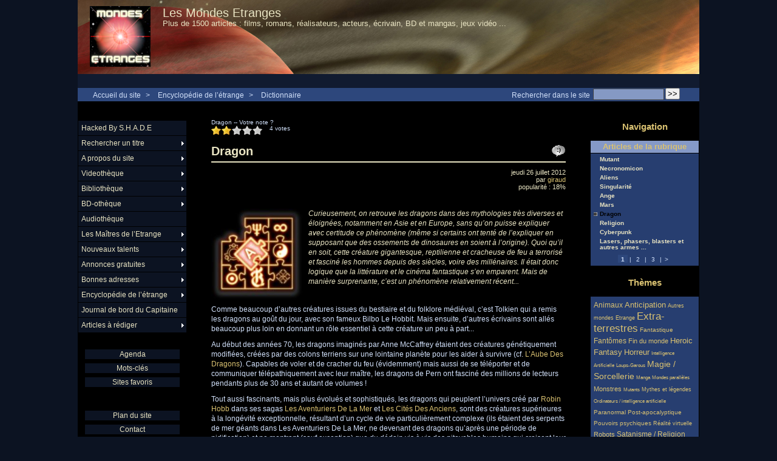

--- FILE ---
content_type: text/html; charset=iso-8859-1
request_url: http://mondesetranges.fr/spip.php?article1833
body_size: 10746
content:
<!DOCTYPE html PUBLIC "-//W3C//DTD XHTML 1.0 Strict//EN" "http://www.w3.org/TR/xhtml1/DTD/xhtml1-strict.dtd">


<html xmlns="http://www.w3.org/1999/xhtml" xml:lang="fr" lang="fr" dir="ltr">
	<head>
	
	<meta http-equiv="content-type" content="text/html; charset=iso-8859-1" />
	<meta name="revisit-after" content="15 days" />
	<meta name="robots" content="index,follow" />
	<meta name="generator" content="SPIP 2.1.1 [15871] - Sarka-SPIP 3.0.3 [36479]" />
	<meta name="author" content="Collectif Sarka-SPIP" />
	<meta name="copyright" content="Copyright Les Mondes Etranges" />
	<meta name="distribution" content="global" />
	<meta name="description" content="&lt;p&gt;De toutes les créatures issues du bestiaire fantastique, c'est sans aucun doute la plus fascinante... mais aussi la plus rare !&lt;/p&gt;" />
	<meta name="keywords" content="SF, science-fiction, fantastique, fantasy, robot, fantôme, monstre, horreur, alien, extra-terrestre, OVNI, zombie, mort-vivant, paranormal, magie, sorcellerie, satanisme, religion, mutant, vampire, super-héros, pouvoir, espace, temps, loup-garou, anticipation, cyber-punk, immortalité, virtuel, étrange, anormal, IA, ET, cinéma, littérature, BD, manga, écrivain, réalisateur, acteur, bande-annonce " />

	
	
	
	
	<link rel="stylesheet" type="text/css" media="all" href="plugins/sarkaspip_3/css/raz.css" />
	
	<link rel="stylesheet" type="text/css" media="all" href="plugins/sarkaspip_3/css/layouts/layout7.css" />
	
	<link rel="stylesheet" type="text/css" media="all" href="prive/spip_style.css" />
	<link rel="stylesheet" type="text/css" media="all" href="squelettes-dist/spip_formulaires.css" />
	
	<link rel="stylesheet" type="text/css" media="all" href="http://mondesetranges.fr/spip.php?page=style.css" />
	
	<link rel="stylesheet" href="plugins/sarkaspip_3/css/impression.css" type="text/css" media="print" />

	
	<link rel="shortcut icon" href="plugins/sarkaspip_3/images/favicon.ico" />
	
	<link rel="alternate" type="application/rss+xml" title="Syndiquer tout le site" href="http://mondesetranges.fr/spip.php?page=backend" />
	

	<title>Dragon - Les Mondes Etranges</title>
	
	
	<link rel="stylesheet" href="http://mondesetranges.fr/spip.php?page=cfg.css" type="text/css" media="all" />
<!-- Debut CS -->
<link rel="stylesheet" href="local/couteau-suisse/header.css" type="text/css" media="all" />
<!-- Fin CS -->


<link rel="stylesheet" href="plugins/Lecteur_multimedia/player.css" type="text/css" media="all" /><link rel="stylesheet" href="plugins/notation/css/notation.v2.css" type="text/css" media="all" />
<link rel="stylesheet" href="plugins/nuage/nuage.css" type="text/css" media="all" />

<script src="prive/javascript/jquery.js" type="text/javascript"></script>

<script src="prive/javascript/jquery.form.js" type="text/javascript"></script>

<script src="prive/javascript/ajaxCallback.js" type="text/javascript"></script>

<script src="plugins/videos_0_9_8/lib/html5media-1.1.5/api/html5media.min.js" type="text/javascript"></script>
<!-- insert_head --><script type="text/javascript">/*<![CDATA[*/
var _gaq = _gaq || [];
_gaq.push(["_setAccount", "UA-2632208-1"]);
_gaq.push(["_trackPageview"]);
(function() {
	var ga = document.createElement("script"); ga.type = "text/javascript"; ga.async = true;
	ga.src = ("https:" == document.location.protocol ? "https://ssl" : "http://www") + ".google-analytics.com/ga.js";
	var s = document.getElementsByTagName("script")[0]; s.parentNode.insertBefore(ga, s);
})();
/*]]>*/</script>

<!-- Debut CS -->
<script src="local/couteau-suisse/header.js" type="text/javascript"></script>
<!-- Fin CS -->


<!-- Player JS -->
<script type="text/javascript" src="plugins/Lecteur_multimedia/soundmanager/soundmanager2.js"></script><script type="text/javascript"><!--
var musicplayerurl="";
var key_espace_stop = true;
var image_play="plugins/Lecteur_multimedia/images/playl.gif";
var image_pause="plugins/Lecteur_multimedia/images/pausel.gif";
soundManager.url = "plugins/Lecteur_multimedia/soundmanager/soundmanager2.swf";
soundManager.nullURL = "plugins/Lecteur_multimedia/soundmanager/null.mp3";
var videoNullUrl = "null.flv";
var DIR_PLUGIN_PLAYER = "plugins/Lecteur_multimedia/";//--></script>
<script type="text/javascript" src="plugins/Lecteur_multimedia/javascript/jscroller.js"></script>
<script type="text/javascript" src="plugins/Lecteur_multimedia/player_enclosure.js"></script>
<link rel="stylesheet" type="text/css" href="plugins/socialtags/socialtags.css" media="all" />
<script type='text/javascript' src='prive/javascript/jquery.cookie.js'></script>
<script src='http://mondesetranges.fr/spip.php?page=socialtags.js' type='text/javascript'></script>


<!-- SPIP-Listes v.: 2.0148 -->
<!-- SPIP-Listes / -->
<script src="http://mondesetranges.fr/plugins/sarkaspip_3/scripts/menu_deroulant_vertical.js" type="text/javascript"></script><script src="http://mondesetranges.fr/plugins/sarkaspip_3/scripts/jcarousellite_1.0.1.js" type="text/javascript"></script><script src="http://mondesetranges.fr/plugins/sarkaspip_3/scripts/jquery.mousewheel.js" type="text/javascript"></script><script src="http://mondesetranges.fr/plugins/sarkaspip_3/scripts/jquery.innerfade.js" type="text/javascript"></script>
<!-- Variables de configuration pour le plugin VidÃ©o(s) -->
<script type='text/javascript'>var CONFIG_WMODE = 'transparent';</script>
<link rel="stylesheet" href="plugins/videos_0_9_8/theme/css/videos.css" type="text/css" media="all" /><!-- // VidÃ©o(s) -->

	
	</head>
<body dir="ltr">
<div id="container">
	<div id="header">
		
		<div class="bandeau_haut">	
	
	<div class="nav_bandeau">  
    	<!-- Navigation dans les langues -->
		
        <!-- Navigation dans les raccourcis -->
		
        <!-- Navigation dans les raccourcis -->
		
	</div>
	
	 
		
	
	<a class="site_logo" href="http://mondesetranges.fr" title="Accueil du site"><img class='spip_logos' alt="" src="local/cache-vignettes/L100xH100/siteon0-38e4a.jpg" width='100' height='100' style='height:100px;width:100px;' /></a>
	<div class="site_nom">
		 
		   <h1><a href="http://mondesetranges.fr" title="Accueil du site">Les Mondes Etranges</a></h1>
		
	   <h2>Plus de 1500 articles :  films, romans, réalisateurs, acteurs, écrivain, BD et mangas, jeux vidéo ...</h2>
	</div>
	<br class="nettoyeur" />
	
</div>


 
	<div class="bandeau_bas">








</div>


 
	<div class="bandeau_chemin">
	 
		<div class="recherche_chemin">
			
			<div class="formulaire_spip formulaire_recherche" id="formulaire_recherche">
<form action="http://mondesetranges.fr/spip.php?page=recherche" method="get"><div>
	<input name="page" value="recherche" type="hidden" />
	<input type="hidden" name="lang" value="fr" />
	<label for="recherche">Rechercher&nbsp;:</label>
	<input type="text" class="text" size="10" name="recherche" id="recherche" accesskey="4" />
	<input type="submit" class="submit" value="&gt;&gt;" title="Rechercher" />
</div></form>
</div>
			<span>Rechercher dans le site</span>
		</div>
	
		

	<div class="chemin">
	<a href="http://mondesetranges.fr">Accueil du site</a>

	
		&gt;
		 
			 
				<a href="spip.php?rubrique112" title="Se rendre sur la page de cette rubrique">Encyclopédie de l&#8217;étrange</a>			
			
		
	
		&gt;
		 
			 
				<a href="spip.php?rubrique66" title="Se rendre sur la page de cette rubrique">Dictionnaire</a>			
			
		

	</div>

</div>	</div>
	<div id="wrapper">
		<div id="content">
			
			<div id="article" class="article">
				
Dragon -- Votre note ? <!--formulaire_notation-->


<div class="formulaire_notation ajax">
 
	<form action="spip.php?article1833" method="post" id="notation-articles1833" enctype="multipart/form-data" style="display:inline; padding:0; spacing:0; border:0">
		<div><input name="id_article" value="1833" type="hidden" />
<input name="page" value="article" type="hidden" /><input name='formulaire_action' type='hidden'
		value='notation' /><input name='formulaire_action_args' type='hidden'
		value='iAz/WEVDu9qIo/oYqTeDUr+061XwrsMbaj0/9T5GDFjDXedU8qzQ1adzte8WsqHXkmCwxYLfzVnFlES97DlCkiZhLPJOneFWa97xX+UNT2uUS1GQ0EwtZsZm' /></div><div style="display:inline">
			<div class='notation_note notation_note_on_load'><input name='notation-articles1833' type='radio' class='auto-submit-star' value='1' />
<input name='notation-articles1833' type='radio' class='auto-submit-star' value='2' checked='checked' />
<input name='notation-articles1833' type='radio' class='auto-submit-star' value='3' />
<input name='notation-articles1833' type='radio' class='auto-submit-star' value='4' />
<input name='notation-articles1833' type='radio' class='auto-submit-star' value='5' />
</div>
			
			<input type="hidden" name="notation_id_donnees" id="id_donnees-articles1833" value="1833" />
			<input type="hidden" name="content" id="content-articles1833" value="" />
			<input type="submit" class="access" value="Voter"/>
			<span class="note">4 votes</span>
		</div>
	</form>




</div>
 <br/><br/>
				<a class="fonction" id="voir_commentaires" href="#commentaires" title="Aucun commentaire&nbsp;(ferm&eacute;)"></a>			
		
	
	
	
	
	
	
	

	 
		<div class="titre"><h1>Dragon</h1></div>
	
	
	<div class="description">
	 
		
	

	

	 
		<div class="cartouche">
		
		
		
		 
			jeudi&nbsp;26 juillet 2012
		

		
		
			<br />par 
		<a href="spip.php?auteur90">giraud</a>
		

		
		 
			<br />popularit&eacute;&nbsp;:&nbsp;18%
		

		
		
		 
			
		
		
		 
			
		
		
	</div>
		<br class="nettoyeur" />
		<div class="logo gauche"><img class='spip_logos' alt="" src="local/cache-vignettes/L150xH150/arton1833-c7ae3.jpg" width='150' height='150' style='height:150px;width:150px;' /></div>
	
		<div class="chapo"><p>Curieusement, on retrouve les dragons dans des mythologies très diverses et éloignées, notamment en Asie et en Europe, sans qu&#8217;on puisse expliquer avec certitude ce phénomène (même si certains ont tenté de l&#8217;expliquer en supposant que des ossements de dinosaures en soient à l&#8217;origine). Quoi qu&#8217;il en soit, cette créature gigantesque, reptilienne et cracheuse de feu a terrorisé et fasciné les hommes depuis des siècles, voire des millénaires. Il était donc logique que la littérature et le cinéma fantastique s&#8217;en emparent. Mais de manière surprenante, c&#8217;est un phénomène relativement récent...</p></div>
		<div class="texte"><p>Comme beaucoup d&#8217;autres créatures issues du bestiaire et du folklore médiéval, c&#8217;est Tolkien qui a remis les dragons au goût du jour, avec son fameux Bilbo Le Hobbit. Mais ensuite, d&#8217;autres écrivains sont allés beaucoup plus loin en donnant un rôle essentiel à cette créature un peu à part...</p>

<p>Au début des années 70, les dragons imaginés par Anne McCaffrey étaient des créatures génétiquement modifiées, créées par des colons terriens sur une lointaine planète pour les aider à survivre (cf. <a href='spip.php?article1333' class='spip_in'>L&#8217;Aube Des Dragons</a>). Capables de voler et de cracher du feu (évidemment) mais aussi de se téléporter et de communiquer télépathiquement avec leur maître, les dragons de Pern ont fasciné des millions de lecteurs pendants plus de 30 ans et autant de volumes&nbsp;!</p>

<p>Tout aussi fascinants, mais plus évolués et sophistiqués, les dragons qui peuplent l&#8217;univers créé par <a href='spip.php?article1429' class='spip_in'>Robin Hobb</a> dans ses sagas <a href='spip.php?article806' class='spip_in'>Les Aventuriers De La Mer</a> et <a href='spip.php?article1618' class='spip_in'>Les Cités Des Anciens</a>, sont des créatures supérieures à la longévité exceptionnelle, résultant d&#8217;un cycle de vie particulièrement complexe (ils étaient des serpents de mer géants dans Les Aventuriers De La Mer, ne devenant des dragons qu&#8217;après une période de nidification) et ne montrant (sauf exception) que du dédain vis à vis des pitoyables humains qui croisent leur chemin...</p>

<p>Dans un genre différent, plus militaire, les dragons de la saga Téméraire de Naomi Novik constituent un corps d&#8217;armée redoutable dans... les guerres napoléoniennes&nbsp;!</p>

<p>Et on retrouve d&#8217;autres dragons, mais dans des rôles moins importants, dans bon nombre de sagas de fantasy, comme celle du Trône De Fer (mais il  n&#8217;y a que trois dragons), ou encore les séries pour les jeunes tels que Harry Potter (il y a de tout dans Harry Potter, donc des dragons...), Tara Duncan (même remarque) ou encore la saga d&#8217;Eragon.</p>

<p>Les jeux vidéos ne sont pas en reste, avec des jeux comme Warcraft, Dragon Quest, Monster Hunter... sans oublier le mignon Spyro destiné aux plus jeunes joueurs. Et on les retrouve aussi chez les <a href='spip.php?article256' class='spip_in'>Pokemon</a>, avec différents représentants (dont le très populaire Dracofeu)&nbsp;!</p>

<p>Même les super-héros de chez Marvel ont du se frotter à un dragon, avec le redoutable (et fascinant) Fing Fang Foom, un dragon extra-terrestre qu&#8217;Iron Man croisera à diverses reprises.</p>

<p>Au cinéma, les dragons sont longtemps restés anecdotiques (avec seulement quelques films comme Le Dragon Du Lac De Feu, L&#8217;Histoire Sans fin avec son dragon à tête de chien ou encore le dessin animé Peter et Eliott Le Dragon) et n&#8217;ont effectué leur percée que récemment, grâce probablement aux progrès effectués en matière d&#8217;effets spéciaux.</p>

<p>Le premier film présentant un dragon véritablement marquant fut l&#8217;excellent <a href='spip.php?article79' class='spip_in'>Coeur De Dragon</a>. Bénéficiant de "voix" exceptionnelles (<a href='spip.php?article483' class='spip_in'>Sean Connery</a> en V.O. et Philippe Noiret en VF) et d&#8217;effets spéciaux dignes de <a href='spip.php?article304' class='spip_in'>Jurassic Park</a>, le film fut un véritable succès, ouvrant la voix
aux suivants.</p>

<p>Les dragons du <a href='spip.php?article77' class='spip_in'>Règne Du Feu</a>, sauvages, cruels et tentant d&#8217;exterminer l&#8217;humanité dans le seul but de se nourrir, sont beaucoup moins sympathiques, quoi que spectaculaires...</p>

<p>Les dragons sont également les héros du très réussi film d&#8217;animation <a href='spip.php?article1135' class='spip_in'>Dragons</a>, comme son nom l&#8217;indique, ainsi que de <a href='spip.php?article1582' class='spip_in'>Age Of Dragon</a>, un étonnant remake fantastique du fameux Moby Dick (avec un Dragon et non pas une baleine, vous l&#8217;aurez compris).</p>

<p>On passera en revanche rapidement sur ceux des adaptations ratées du fameux jeu Donjons Et Dragons, de même que sur celle, très quelconque, d&#8217;Eragon (qui n&#8217;a d&#8217;ailleurs pas été suivie de sa suite).</p>

<p>Le cinéma est donc très en retard sur la littérature et on attend toujours, avec impatience, LE film qui fera référence en matière de dragons et qui rendra enfin hommage à la beauté fascinante de cette créature, qui est sans doute la plus belle du bestiaire fantastique&nbsp;!</p></div>
		
		
		
		
		
		
		 
			
		
		
		 
			 
				 <br class="nettoyeur" /><div class="plugin">
				<div id="socialtags"></div>
				
			
		

		 </div>
		<br class="nettoyeur" />
	</div>			
				
					
				
				
				
				
				
				
							</div>

			
			 
				
				 
					<div class='ajaxbloc env-8Jf/+EZDv2JTD+KaxQzaVDEU3irnZ7ass7YIpXlSvceMcHi0dbUtvn3qvHU5UHvQXKOfSTT4OZTL4e2XCbKvUZXa06fNrpIKy1HQpZ0A8EICiGhv5YKrxPJYIvT3xLmrjWEd3O/yawhkJyXC3apsDariEd4dSRTrFG7L2pfnDVFjKGZtz8yeKpplGits140FrPesqfEfjeF4O3O0ZyDbSvzRf2kGDwUkXF83b+gyGv56QC6VMTGA20OIPliBASmgPFlNmrQK'>

<div id="commentaires_article" class="commentaires">
 
	<a id="commentaires" name="commentaires" href="#commentaires"></a>
	
	<h2>
		Commentaires
	 
		&nbsp;(ferm&eacute;)
	
	</h2>



</div>
</div><!-- ajaxbloc -->    			 
    			
    				
			
 			

		</div>
	</div>
	
	<div id="navigation">
		
		<div id="menu_rubriques" class="noisette menu_rub1">
	<ul class="menulist">

		<li>
			 
			
			
		
			
		
		</li>

		<li>
			 <a href="spip.php?rubrique38">Hacked By S.H.A.D.E</a>
			
			
		
			
		
		</li>

		<li class="smenu">
			 <a href="spip.php?rubrique50">Rechercher un titre</a>
			
			
				<ul>
			
				<li class="smenu">
					 <a href="spip.php?rubrique90">Par ordre alphabétique</a>
					
				 
					
				<ul>
			
				<li>
					 <a href="spip.php?rubrique68">Cinéma</a>
					
				
					
				
					
				</li>
				
			
				<li>
					 <a href="spip.php?rubrique69">Littérature</a>
					
				
					
				
					
				</li>
				
			
				</ul>
			
				</li>
				
			
				<li class="smenu">
					 <a href="spip.php?rubrique91">Par ordre chronologique</a>
					
				 
					
				<ul>
			
				<li>
					 <a href="spip.php?rubrique92">Films et séries</a>
					
				
					
				
					
				</li>
				
			
				</ul>
			
				</li>
				
			
				</ul>
			
		 
		</li>

		<li class="smenu">
			 <a href="spip.php?rubrique79">A propos du site</a>
			
			
				<ul>
			
				<li>
					 <a href="spip.php?rubrique84">Comment utiliser le site ?</a>
					
				
					
				
					
				</li>
				
			
				<li>
					 <a href="spip.php?rubrique82">Devenir rédacteur</a>
					
				
					
				
					
				</li>
				
			
				<li>
					 <a href="spip.php?rubrique83">Qui sommes nous ?</a>
					
				
					
				
					
				</li>
				
			
				</ul>
			
		 
		</li>

		<li class="smenu">
			 <a href="spip.php?rubrique8">Videothèque</a>
			
			
				<ul>
			
				<li>
					 <a href="spip.php?rubrique10">Films - A découvrir</a>
					
				
					
				
					
				</li>
				
			
				<li>
					 <a href="spip.php?rubrique39">Films - Comédie</a>
					
				
					
				
					
				</li>
				
			
				<li>
					 <a href="spip.php?rubrique67">Films - Divertissant</a>
					
				
					
				
					
				</li>
				
			
				<li>
					 <a href="spip.php?rubrique9">Films - Le Best Of</a>
					
				
					
				
					
				</li>
				
			
				<li>
					 <a href="spip.php?rubrique71">Films - Mangas</a>
					
				
					
				
					
				</li>
				
			
				<li>
					 <a href="spip.php?rubrique59">Films - Nanars sympas</a>
					
				
					
				
					
				</li>
				
			
				<li>
					 <a href="spip.php?rubrique56">Films - Oldies but goldies</a>
					
				
					
				
					
				</li>
				
			
				<li>
					 <a href="spip.php?rubrique16">Films - Originaux</a>
					
				
					
				
					
				</li>
				
			
				<li>
					 <a href="spip.php?rubrique61">Films - Pas mal, mais ...</a>
					
				
					
				
					
				</li>
				
			
				<li>
					 <a href="spip.php?rubrique30">Films - Poubelle</a>
					
				
					
				
					
				</li>
				
			
				<li>
					 <a href="spip.php?rubrique70">Films - Pour adultes</a>
					
				
					
				
					
				</li>
				
			
				<li>
					 <a href="spip.php?rubrique36">Films - Pour les jeunes</a>
					
				
					
				
					
				</li>
				
			
				<li>
					 <a href="spip.php?rubrique57">Films - Sagas</a>
					
				
					
				
					
				</li>
				
			
				<li>
					 <a href="spip.php?rubrique17">Les séries TV</a>
					
				
					
				
					
				</li>
				
			
				</ul>
			
		 
		</li>

		<li class="smenu">
			 <a href="spip.php?rubrique7">Bibliothèque</a>
			
			
				<ul>
			
				<li>
					 <a href="spip.php?rubrique53">Livres - Autres</a>
					
				
					
				
					
				</li>
				
			
				<li class="smenu">
					 <a href="spip.php?rubrique14">Livres - Fantastique</a>
					
				 
					
				<ul>
			
				<li>
					 <a href="spip.php?rubrique33">Livres - Fantastique - A découvrir</a>
					
				
					
				
					
				</li>
				
			
				<li>
					 <a href="spip.php?rubrique32">Livres - Fantastique - Les classiques</a>
					
				
					
				
					
				</li>
				
			
				<li>
					 <a href="spip.php?rubrique85">Livres - Fantastique - Pas mal, mais ...</a>
					
				
					
				
					
				</li>
				
			
				</ul>
			
				</li>
				
			
				<li>
					 <a href="spip.php?rubrique13">Livres - Heroic Fantasy</a>
					
				
					
				
					
				</li>
				
			
				<li>
					 <a href="spip.php?rubrique89">Livres - Horreur</a>
					
				
					
				
					
				</li>
				
			
				<li>
					 <a href="spip.php?rubrique63">Livres - Pour les jeunes</a>
					
				
					
				
					
				</li>
				
			
				<li>
					 <a href="spip.php?rubrique58">Livres - Recueil de nouvelles</a>
					
				
					
				
					
				</li>
				
			
				<li class="smenu">
					 <a href="spip.php?rubrique11">Livres - SF</a>
					
				 
					
				<ul>
			
				<li>
					 <a href="spip.php?rubrique31">Livres - SF - A découvrir</a>
					
				
					
				
					
				</li>
				
			
				<li>
					 <a href="spip.php?rubrique35">Livres - SF - Dans la cheminée</a>
					
				
					
				
					
				</li>
				
			
				<li>
					 <a href="spip.php?rubrique29">Livres - SF - Les classiques</a>
					
				
					
				
					
				</li>
				
			
				<li>
					 <a href="spip.php?rubrique64">Livres - SF - Pas mal, mais ...</a>
					
				
					
				
					
				</li>
				
			
				<li>
					 <a href="spip.php?rubrique81">Livres - SF - Sagas</a>
					
				
					
				
					
				</li>
				
			
				<li>
					 <a href="spip.php?rubrique60">Livres - SF - Star Wars</a>
					
				
					
				
					
				</li>
				
			
				</ul>
			
				</li>
				
			
				</ul>
			
		 
		</li>

		<li class="smenu">
			 <a href="spip.php?rubrique55">BD-othèque</a>
			
			
				<ul>
			
				<li>
					 <a href="spip.php?rubrique73">BD traditionnelle</a>
					
				
					
				
					
				</li>
				
			
				<li>
					 <a href="spip.php?rubrique72">Comics</a>
					
				
					
				
					
				</li>
				
			
				<li>
					 <a href="spip.php?rubrique74">Mangas</a>
					
				
					
				
					
				</li>
				
			
				</ul>
			
		 
		</li>

		<li>
			 <a href="spip.php?rubrique78">Audiothèque</a>
			
			
		
			
		
		</li>

		<li class="smenu">
			 <a href="spip.php?rubrique75">Les Maîtres de l&#8217;Etrange</a>
			
			
				<ul>
			
				<li>
					 <a href="spip.php?rubrique47">Acteurs</a>
					
				
					
				
					
				</li>
				
			
				<li>
					 <a href="spip.php?rubrique77">Compositeurs</a>
					
				
					
				
					
				</li>
				
			
				<li>
					 <a href="spip.php?rubrique76">Ecrivains</a>
					
				
					
				
					
				</li>
				
			
				<li>
					 <a href="spip.php?rubrique37">Réalisateurs</a>
					
				
					
				
					
				</li>
				
			
				</ul>
			
		 
		</li>

		<li class="smenu">
			 <a href="spip.php?rubrique51">Nouveaux talents</a>
			
			
				<ul>
			
				<li>
					 <a href="spip.php?rubrique52">Nouveaux Talents - Ecrivains</a>
					
				
					
				
					
				</li>
				
			
				<li>
					 <a href="spip.php?rubrique62">Nouveaux talents - Graphistes</a>
					
				
					
				
					
				</li>
				
			
				</ul>
			
		 
		</li>

		<li class="smenu">
			 <a href="spip.php?rubrique103">Annonces gratuites</a>
			
			
				<ul>
			
				<li>
					 <a href="spip.php?rubrique104">Achat</a>
					
				
					
				
					
				</li>
				
			
				<li>
					 <a href="spip.php?rubrique106">Pour le plaisir</a>
					
				
					
				
					
				</li>
				
			
				<li>
					 <a href="spip.php?rubrique105">Vente</a>
					
				
					
				
					
				</li>
				
			
				</ul>
			
		 
		</li>

		<li class="smenu">
			 <a href="spip.php?rubrique111">Bonnes adresses</a>
			
			
				<ul>
			
				<li>
					 <a href="spip.php?rubrique118">Bonnes adresses - Autres</a>
					
				
					
				
					
				</li>
				
			
				<li>
					 <a href="spip.php?rubrique41">Boutiques recommandées</a>
					
				
					
				
					
				</li>
				
			
				<li>
					 <a href="spip.php?rubrique40">Sites recommandés</a>
					
				
					
				
					
				</li>
				
			
				</ul>
			
		 
		</li>

		<li class="smenu">
			 <a href="spip.php?rubrique112">Encyclopédie de l&#8217;étrange</a>
			
			
				<ul>
			
				<li>
					 <a href="spip.php?rubrique80">Citations</a>
					
				
					
				
					
				</li>
				
			
				<li>
					 <a href="spip.php?rubrique66">Dictionnaire</a>
					
				
					
				
					
				</li>
				
			
				</ul>
			
		 
		</li>

		<li>
			 <a href="spip.php?rubrique6">Journal de bord du Capitaine</a>
			
			
		
			
		
		</li>

		<li class="smenu">
			 <a href="spip.php?rubrique86">Articles à rédiger</a>
			
			
				<ul>
			
				<li>
					 <a href="spip.php?rubrique87">Cinéma</a>
					
				
					
				
					
				</li>
				
			
				<li class="smenu">
					 <a href="spip.php?rubrique88">Littérature</a>
					
				 
					
				<ul>
			
				<li>
					 <a href="spip.php?rubrique115">Fantastique</a>
					
				
					
				
					
				</li>
				
			
				<li>
					 <a href="spip.php?rubrique117">Fantasy</a>
					
				
					
				
					
				</li>
				
			
				<li>
					 <a href="spip.php?rubrique114">Horreur</a>
					
				
					
				
					
				</li>
				
			
				<li>
					 <a href="spip.php?rubrique116">Recueil de nouvelles</a>
					
				
					
				
					
				</li>
				
			
				<li>
					 <a href="spip.php?rubrique113">SF</a>
					
				
					
				
					
				</li>
				
			
				</ul>
			
				</li>
				
			
				</ul>
			
		 
		</li>

	</ul> <!-- menulist -->
</div> <!-- menu_rub1 -->


 
	<div id="menu_raccourcis" class="noisette nav2"><ul>
	


 
	 
		<li class="raccourci_nav1"><a href="http://mondesetranges.fr/spip.php?page=agenda&amp;id_rubrique=54&amp;annee=2026&amp;mois=01">Agenda</a></li>
		
	








		<li class="raccourci_nav1"><a href="http://mondesetranges.fr/spip.php?page=mot">Mots-cl&eacute;s</a></li>
		




	<li class="raccourci_nav1"><a href="http://mondesetranges.fr/spip.php?page=herbier">Sites favoris</a></li>
		







 
	</ul>
</div>
 
	<div id="nav_visiteur" class="noisette nav2">
	<ul>
		 
			<li class="raccourci_nav1"><a href="http://mondesetranges.fr/spip.php?page=plan&amp;tri=par_rubrique">Plan du site</a></li>
		
		 
			 
			<li class="raccourci_nav1"><a href="http://mondesetranges.fr/spip.php?page=contact">Contact</a></li>
				
		
		
		
			
		
		
		 
			<li class="raccourci_nav1"><a href="http://mondesetranges.fr/spip.php?page=abonnement-newsletter">Lettre d'information</a></li>
		
		 
			
			<li class="raccourci_nav1"><a href="http://mondesetranges.fr/spip.php?page=login-public&amp;url=.%2F">Connexion</a></li>
		</ul>
		
		
</div>


 
	















 
	




 
	<div id="noisette_hitparade" class="noisette">
	 
		<h1 class="intitule">Top Articles</h1>
	
	<div class="contenu">
		<h2 class="titre_bloc">Les plus populaires</h2>
		<div class="liste"><ul>

			<li><a class="titre" href="spip.php?article1117" title="100&nbsp;%&nbsp;">
				Extraits du roman Calvaires
			</a></li>

			<li><a class="titre" href="spip.php?article2715" title="100&nbsp;%&nbsp;">
				James Hong
			</a></li>

			<li><a class="titre" href="spip.php?article588" title="100&nbsp;%&nbsp;">
				Alien vs. Predator
			</a></li>

			<li><a class="titre" href="spip.php?article2281" title="100&nbsp;%&nbsp;">
				La Geste Des Chevaliers Dragons T5 &amp; T6 - Les Jardins Du Palais - Par Delà Les Montagnes
			</a></li>

			<li><a class="titre" href="spip.php?article971" title="100&nbsp;%&nbsp;">
				Class of 1984
			</a></li>

		</ul></div>
	</div>	
	 
		<div class="contenu">
		<h2 class="titre_bloc">Au hasard</h2>
		<div class="liste"><ul>

			<li><a class="titre" href="spip.php?article1414">
				La Planète Oubliée (The Forgotten Planet)
			</a></li>

			<li><a class="titre" href="spip.php?article2115">
				Sharknado
			</a></li>

			<li><a class="titre" href="spip.php?article1809">
				Barrière Mentale ( Brain Wave )
			</a></li>

			<li><a class="titre" href="spip.php?article2032">
				The Innkeepers
			</a></li>

			<li><a class="titre" href="spip.php?article469">
				Et en plus, maintenant, vous pouvez voter&nbsp;!
			</a></li>

		</ul></div>
	</div>	
</div>


<!-- Publicite
	-> la classe est associÃ©e Ã  la balise <h1> -->
<h1 class="intitule">publicite</h1>
<div class="texte">
  <p>
    <script type="text/javascript"><!--
google_ad_client = "pub-8857505387711254";
/* 160x600, date de création 24/01/11 */
google_ad_slot = "4545298077";
google_ad_width = 160;
google_ad_height = 600;
//-->
</script>
<script type="text/javascript"
src="http://pagead2.googlesyndication.com/pagead/show_ads.js">
</script>  </p>
</div>

 
	<div id="noisette_badges" class="noisette">
	<div class="badges">
		 
			<a id="logo_xhtml" href="http://validator.w3.org/check?uri=referer" title="V&eacute;rifier la validit&eacute; XHTML de cette page">&nbsp;</a>
		
		 
			<a id="logo_rss" href="./spip.php?page=backend" title="Syndiquer tout le site">&nbsp;</a>
		
		 
			<a id="logo_sarkaspip" href="http://www.sarka-spip.net" title="Squelette">&nbsp;</a>
		
		 
			<a id="logo_spip" href="http://spip.net" title="Site r&eacute;alis&eacute; avec SPIP">&nbsp;</a>
		
		
		<br class="nettoyeur" />
	</div>
</div>	</div>
	
	<div id="extra">
		
		<div id="noisette_navigation" class="noisette">
	<h1 class="intitule">Navigation</h1>
		
				
		<div class='ajaxbloc env-mEnlWAFDv5q32o+uFSl/D2GfqKBpp6KiThtEi5vmx8ThsGqoEEGnNIuI03ftqlvsKca/tjdF26/6qL78qb95Kkk6DBmzQriSoO9MOFA5K7lPUSIRv0cg6HWqZUjPmXak8+pnWssO5pr9SnItIxeT9tW9XdqZm1AroWlX1rfQE7lPtWWHWm7bw0Br'>




	
		<a name='pagination_article_rubrique_date' id='pagination_article_rubrique_date'></a>
		<div class="contenu">
			<h2 class="titre_bloc">Articles de la rubrique</h2>
			<div class="liste"><ul>
	
			<li><a class="titre" href="spip.php?article2420" title="Se rendre sur la page de cet article">
					Mutant
			</a></li>
	
			<li><a class="titre" href="spip.php?article2268" title="Se rendre sur la page de cet article">
					Necronomicon
			</a></li>
	
			<li><a class="titre" href="spip.php?article1983" title="Se rendre sur la page de cet article">
					Aliens
			</a></li>
	
			<li><a class="titre" href="spip.php?article1857" title="Se rendre sur la page de cet article">
					Singularité
			</a></li>
	
			<li><a class="titre" href="spip.php?article1848" title="Se rendre sur la page de cet article">
					Ange
			</a></li>
	
			<li><a class="titre" href="spip.php?article1839" title="Se rendre sur la page de cet article">
					Mars
			</a></li>
	
			<li><span class="titre">
					Dragon
			</span></li>
	
			<li><a class="titre" href="spip.php?article1629" title="Se rendre sur la page de cet article">
					Religion
			</a></li>
	
			<li><a class="titre" href="spip.php?article1513" title="Se rendre sur la page de cet article">
					Cyberpunk
			</a></li>
	
			<li><a class="titre" href="spip.php?article1243" title="Se rendre sur la page de cet article">
					Lasers, phasers, blasters et autres armes ...
			</a></li>
	
			</ul></div>
		<div class="pagination"><span class="on">1</span>
	|

 <a href='spip.php?article1833&amp;debut_article_rubrique_date=10#pagination_article_rubrique_date' class='lien_pagination' rel='nofollow'>2</a>
	|

 <a href='spip.php?article1833&amp;debut_article_rubrique_date=20#pagination_article_rubrique_date' class='lien_pagination' rel='nofollow'>3</a>









 |<a href='spip.php?article1833&amp;debut_article_rubrique_date=10#pagination_article_rubrique_date' class='lien_pagination' rel='nofollow'>&gt;</a></div>
		</div>
	
		
</div><!-- ajaxbloc -->		
		</div>








 
	 
		<div id="noisette_nuage" class="noisette">
	<h1><a class="intitule" href="http://mondesetranges.fr/spip.php?page=mot">Th&egrave;mes</a></h1>	
	<div class="contenu">
		<dl class='nuage'><dt><a rel='tag' href='spip.php?mot57' class='nuage4'>Animaux </a></dt> <dd class='frequence'>56/131</dd><dt><a rel='tag' href='spip.php?mot36' class='nuage5'>Anticipation</a></dt> <dd class='frequence'>76/131</dd><dt><a rel='tag' href='spip.php?mot66' class='nuage1'>Autres mondes</a></dt> <dd class='frequence'>25/131</dd><dt><a rel='tag' href='spip.php?mot48' class='nuage1'>Etrange</a></dt> <dd class='frequence'>24/131</dd><dt><a rel='tag' href='spip.php?mot49' class='nuage10'>Extra-terrestres</a></dt> <dd class='frequence'>131/131</dd><dt><a rel='tag' href='spip.php?mot56' class='nuage2'>Fantastique</a></dt> <dd class='frequence'>36/131</dd><dt><a rel='tag' href='spip.php?mot45' class='nuage4'>Fantômes</a></dt> <dd class='frequence'>57/131</dd><dt><a rel='tag' href='spip.php?mot52' class='nuage3'>Fin du monde</a></dt> <dd class='frequence'>40/131</dd><dt><a rel='tag' href='spip.php?mot51' class='nuage5'>Heroic Fantasy</a></dt> <dd class='frequence'>73/131</dd><dt><a rel='tag' href='spip.php?mot43' class='nuage5'>Horreur</a></dt> <dd class='frequence'>76/131</dd><dt><a rel='tag' href='spip.php?mot152' class='nuage0'>Intelligence Artificielle</a></dt> <dd class='frequence'>9/131</dd><dt><a rel='tag' href='spip.php?mot144' class='nuage0'>Loups-Garous</a></dt> <dd class='frequence'>12/131</dd><dt><a rel='tag' href='spip.php?mot63' class='nuage6'>Magie / Sorcellerie</a></dt> <dd class='frequence'>87/131</dd><dt><a rel='tag' href='spip.php?mot153' class='nuage0'>Manga</a></dt> <dd class='frequence'>8/131</dd><dt><a rel='tag' href='spip.php?mot79' class='nuage0'>Mondes parallèles</a></dt> <dd class='frequence'>13/131</dd><dt><a rel='tag' href='spip.php?mot143' class='nuage3'>Monstres</a></dt> <dd class='frequence'>50/131</dd><dt><a rel='tag' href='spip.php?mot150' class='nuage0'>Mutants</a></dt> <dd class='frequence'>9/131</dd><dt><a rel='tag' href='spip.php?mot158' class='nuage1'>Mythes et légendes</a></dt> <dd class='frequence'>16/131</dd><dt><a rel='tag' href='spip.php?mot55' class='nuage0'>Ordinateurs / intelligence artificielle</a></dt> <dd class='frequence'>9/131</dd><dt><a rel='tag' href='spip.php?mot44' class='nuage2'>Paranormal</a></dt> <dd class='frequence'>39/131</dd><dt><a rel='tag' href='spip.php?mot80' class='nuage2'>Post-apocalyptique</a></dt> <dd class='frequence'>31/131</dd><dt><a rel='tag' href='spip.php?mot65' class='nuage2'>Pouvoirs psychiques</a></dt> <dd class='frequence'>33/131</dd><dt><a rel='tag' href='spip.php?mot54' class='nuage1'>Réalité virtuelle</a></dt> <dd class='frequence'>16/131</dd><dt><a rel='tag' href='spip.php?mot50' class='nuage3'>Robots</a></dt> <dd class='frequence'>44/131</dd><dt><a rel='tag' href='spip.php?mot41' class='nuage4'>Satanisme / Religion</a></dt> <dd class='frequence'>55/131</dd><dt><a rel='tag' href='spip.php?mot42' class='nuage0'>Slash Movie</a></dt> <dd class='frequence'>9/131</dd><dt><a rel='tag' href='spip.php?mot40' class='nuage7'>Space  opéra</a></dt> <dd class='frequence'>95/131</dd><dt><a rel='tag' href='spip.php?mot70' class='nuage1'>Star Trek</a></dt> <dd class='frequence'>24/131</dd><dt><a rel='tag' href='spip.php?mot86' class='nuage3'>Star Wars</a></dt> <dd class='frequence'>42/131</dd><dt><a rel='tag' href='spip.php?mot38' class='nuage8'>Super héros</a></dt> <dd class='frequence'>115/131</dd><dt><a rel='tag' href='spip.php?mot61' class='nuage1'>Tous thèmes</a></dt> <dd class='frequence'>14/131</dd><dt><a rel='tag' href='spip.php?mot58' class='nuage3'>Vampires</a></dt> <dd class='frequence'>51/131</dd><dt><a rel='tag' href='spip.php?mot60' class='nuage3'>Voyage temporel</a></dt> <dd class='frequence'>47/131</dd><dt><a rel='tag' href='spip.php?mot64' class='nuage4'>Zombie</a></dt> <dd class='frequence'>53/131</dd></dl>
	</div>
</div>	




	<div class='ajaxbloc env-KIjpOUZDvyJzC2V3ZHoJvefjnlGqjzPCVG97je3ntJ0x0HxbsF17nGNAOwZkoBAyUZkxnlWrgaqWc8qkB9XJFAwBmB6Nw2s6YifvPVL0GyGD78B+ETdel5oRfoHHS6a4WMHjaAFc3Ms2i/Ram6JqywyxVlWligjc+7v8JHbXuqcbvE81smbKtYbcCcEoqVEIeHRL9z1qrKFg7eEJ0FTYfafQY2d/zAYWYUjZBdOwLBd4WDyzC7wEkwGYwymR/WbI0PynWtcrVZJ+wIu6dmMRIa5jgKQ3bx2n7cFt6PdwwoRTFgX9fxU/3D8uwfhalEvk08c='>
 
	
<div id="noisette_miniagenda" class="noisette">
	<h1><a class="intitule" href="http://mondesetranges.fr/spip.php?page=agenda&amp;id_rubrique=54&amp;annee=2026&amp;mois=01">
			Agenda
	</a></h1>

	<div class="contenu">
		
		

		
		

		 
		<h2><a class="titre_bloc bord ajax" href="spip.php?article1833&amp;calendrier_mois=1&amp;calendrier_annee=2025" title="Janvier&nbsp;2025">&lt;&lt;</a></h2><h2 class="titre_bloc centre">2026</h2><h2><a class="titre_bloc bord ajax" href="spip.php?article1833&amp;calendrier_mois=1&amp;calendrier_annee=2027" title="Janvier&nbsp;2027">&gt;&gt;</a></h2><h2><a class="titre_bloc bord ajax" href="spip.php?article1833&amp;calendrier_mois=12&amp;calendrier_annee=2025" title="D&eacute;cembre&nbsp;2025">&lt;&lt;</a></h2><h2 class="titre_bloc centre">Janvier</h2><h2><a class="titre_bloc bord ajax" href="spip.php?article1833&amp;calendrier_mois=2&amp;calendrier_annee=2026" title="F&eacute;vrier&nbsp;2026">&gt;&gt;</a></h2><h2><a id="auj" class="titre_bloc ajax" href="spip.php?article1833&amp;calendrier_mois=01&amp;calendrier_annee=2026" title="Janvier&nbsp;2026">Aujourd'hui</a></h2><table summary="Mini agenda mensuel"><thead><tr><th title="lundi">Lu</th><th title="mardi">Ma</th><th title="mercredi">Me</th><th title="jeudi">Je</th><th title="vendredi">Ve</th><th title="samedi">Sa</th><th title="dimanche">Di</th></tr></thead><tbody><tr><td class="horsperiode">29</td><td class="horsperiode">30</td><td class="horsperiode">31</td><td class="libre">1</td><td class="libre">2</td><td class="libre">3</td><td class="libre">4</td></tr><tr><td class="libre">5</td><td class="libre">6</td><td class="libre">7</td><td class="libre">8</td><td class="libre">9</td><td class="libre">10</td><td class="libre">11</td></tr><tr><td class="libre">12</td><td class="libre">13</td><td class="libre">14</td><td class="libre">15</td><td class="libre">16</td><td class="today">17</td><td class="libre">18</td></tr><tr><td class="libre">19</td><td class="libre">20</td><td class="libre">21</td><td class="libre">22</td><td class="libre">23</td><td class="libre">24</td><td class="libre">25</td></tr><tr><td class="libre">26</td><td class="libre">27</td><td class="libre">28</td><td class="libre">29</td><td class="libre">30</td><td class="libre">31</td><td class="horsperiode">1</td></tr></tbody></table><div class="texte">Aucun &eacute;v&egrave;nement &agrave; venir les 6 prochains mois</div>
	</div>
</div>
</div><!-- ajaxbloc -->











 
	



 
	 
			



 
	 
		<script type="text/javascript">
$(document).ready(function(){
	$('#noisette_herbier ul').innerfade({ speed: 'slow', timeout: 4000, type: 'sequence', containerheight: '90px' });
});
</script>	

  





<!-- Publicite
	-> la classe est associÃ©e Ã  la balise <h1> -->
<h1 class="intitule">publicite</h1>
<div class="texte">
  <p>
    <script type="text/javascript"><!--
google_ad_client = "pub-8857505387711254";
/* 160x600, date de création 10/03/08 */
google_ad_slot = "9848133407";
google_ad_width = 160;
google_ad_height = 600;
//-->
</script>
<script type="text/javascript"
src="http://pagead2.googlesyndication.com/pagead/show_ads.js">
</script>
  </p>
</div>	</div>
	
	<div id="footer">
		
		<div class="pied_bas">

	<div class="copyright">&copy;&nbsp;2004-2026&nbsp;Les Mondes Etranges</div>	<div class="credits"><a href="http://mondesetranges.fr/spip.php?page=plan&amp;tri=par_rubrique">Plan du site</a>&nbsp;|&nbsp;<a href="http://www.spip.net" title="Site r&eacute;alis&eacute; avec SPIP, un CMS gratuit sous licence GPLv3">SPIP&nbsp;2.1.1 [15871]</a>&nbsp;|&nbsp;<a href="http://www.sarka-spip.net" title="Ce site utilise le squelette SARKA-SPIP">Sarka-SPIP&nbsp;3.0.3 [36479]</a>&nbsp;|&nbsp;<a href="http://www.sarka-spip.net" title="Sylvain, Toufik, Xavier, Eric, Pascal">Collectif Sarka-SPIP</a>&nbsp;|&nbsp;<a href="http://www.gnu.org/copyleft/gpl.html" title="Le squelette SARKA-SPIP est distribu&eacute; sous licence GPLv3">GPLv3</a>&nbsp;|&nbsp;<a href="plugins/sarkaspip_3/article.html" title="Voir le squelette de la page&nbsp;article.html" rel="nofollow">Squelette</a>&nbsp;|&nbsp;Site hébergé par LWS, 4 rue Galvani 75838 Paris Cedex 17


<br />Site créé et géré par Didier GIRAUD, 9 rue Pierre Curie, 91120 PALAISEAU - 06 98 76 98 80&nbsp;|&nbsp;<a href="#header" title="Retour en haut de la page" rel="nofollow">Haut &uarr;</a></div>	

</div>

<!-- SPIP-CRON --><div style="background-image: url('http://www.mondesetranges.fr/spip.php?action=cron');"></div>	</div>

</div>
<script src='plugins/notation/javascript/jquery.MetaData.js' type='text/javascript'></script>
<script src='plugins/notation/javascript/jquery.rating.js' type='text/javascript'></script>
<script src='plugins/notation/javascript/notation.js' type='text/javascript'></script>
</body>
</html>




--- FILE ---
content_type: text/html; charset=utf-8
request_url: https://www.google.com/recaptcha/api2/aframe
body_size: 266
content:
<!DOCTYPE HTML><html><head><meta http-equiv="content-type" content="text/html; charset=UTF-8"></head><body><script nonce="XqflPaJ1MGV3Lof_hL7eIg">/** Anti-fraud and anti-abuse applications only. See google.com/recaptcha */ try{var clients={'sodar':'https://pagead2.googlesyndication.com/pagead/sodar?'};window.addEventListener("message",function(a){try{if(a.source===window.parent){var b=JSON.parse(a.data);var c=clients[b['id']];if(c){var d=document.createElement('img');d.src=c+b['params']+'&rc='+(localStorage.getItem("rc::a")?sessionStorage.getItem("rc::b"):"");window.document.body.appendChild(d);sessionStorage.setItem("rc::e",parseInt(sessionStorage.getItem("rc::e")||0)+1);localStorage.setItem("rc::h",'1768677616226');}}}catch(b){}});window.parent.postMessage("_grecaptcha_ready", "*");}catch(b){}</script></body></html>

--- FILE ---
content_type: text/css
request_url: http://mondesetranges.fr/plugins/notation/css/notation.v2.css
body_size: 3884
content:
/**
* Plugin Notation
* par JEM (jean-marc.viglino@ign.fr) et b_b
*
* Copyright (c) 2008
* Logiciel libre distribue sous licence GNU/GPL.
*
* Styles utilises par le plugin
*
**/

/* jQuery.Rating Plugin CSS - http://www.fyneworks.com/jquery/star-rating/ */
div.rating-cancel,div.star-rating{float:left;width:17px;height:15px;text-indent:-999em;cursor:pointer;display:block;background:transparent;overflow:hidden}
div.star-rating,div.star-rating a{background:url('../img_pack/star.png') no-repeat 0 0px}
div.rating-cancel a,div.star-rating a{display:block;width:16px;height:100%;background-position:0 0px;border:0}
div.star-rating-on a{background-position:0 -16px!important}
div.star-rating-hover a{background-position:0 -32px}
/* Read Only CSS */
div.star-rating-readonly a,div.star-rating-readonly{cursor:default !important}
/* Partial Star CSS */
div.star-rating{background:transparent!important;overflow:hidden!important}
/* END jQuery.Rating Plugin CSS */

.formulaire_notation .notation_note { display: inline; }
.formulaire_notation .note { padding:0; margin:0 5px; }

/* Pour affichage dans les modeles
*/

.notation .note
{	color:Purple;
	font-weight:normal;
}

.notation .topten
{	border:1px solid #AAE;
	padding:1px;
}
.notation td
{	padding: 0 5px 0 5px;
}

.notation .ligne_paire
{	background-color:#EEF;
}

.notation thead tr
{	background-color:#AAE;
	text-align:center;
	color:#005;
}

.notation .auteurs
{ border:1px solid #AAE;
  border-bottom:0;
  border-right:0;
}

.notation .auteurs .nom
{ border-bottom:1px solid #AAE;
}
.notation .auteurs .note
{ border:1px solid #AAE;
	border-left:0;
	border-top:0;
}
.notation .auteurs img
{  /* width:16px; /* pour afficher la note en plus petit */
}

.notation .stat
{ font-size:0.81em;
  border:1px solid #AAE;
}
.notation .barre
{ background-color:#AAE;
  height:10px;
  line-height:5px;
  font-size:0.4em;
  display:block;
  float:left;
  margin-top:1em;
  margin-right:1em;
}
/* Affichage des critiques */
.critique
{ font-size:0.9em;
  border:1px solid Purple;
  padding:0;
}
.critique .titre-note a
{	font-weight:bold;
	color:white;
	background-color:purple ;
	padding:0 5px 0 5px;
	margin:0;
}
.critique .spip
{ margin:0 0 0 5px;
}
.critique small
{ color:Purple;
  font-size:0.8em;
  font-weight:normal;
}
.critique .grosse_note
{ float:right;
  border:2px solid Purple;
  padding: 0 10px 0 10px;
  margin-left:3px;
  color:Purple;
  font-size:3em;
  font-weight:bold;
}

.formulaire_notation button {
	border: none;
	background-color: transparent;
	display: inline;
	padding: 0;
	margin: 0;
	cursor: pointer;
}
.formulaire_notation button img {
	vertical-align:middle;
	padding: 0 !important;
	margin: 0;
}

/* formulaire jaime_jaimepas */
.formulaire_jaime_jaimepas {}
.formulaire_jaime_jaimepas div.rating-cancel,
.formulaire_jaime_jaimepas div.star-rating {margin-bottom:2px;}
.formulaire_jaime_jaimepas .note {margin:0 5px;}
.formulaire_jaime_jaimepas .reponse_formulaire {clear:left;margin:0;font-size:90%;padding:3px 3px 0;}
.formulaire_jaime_jaimepas form div {clear:left;}

.formulaire_jaime_jaimepas form .submit {border:0;background:0;padding:1px 0;cursor:pointer;}
.formulaire_jaime_jaimepas form .submit:hover {font-weight:bold;}

/* formulaire jaime_jaimepas */
.formulaire_jaime {}
.formulaire_jaime div.rating-cancel,
.formulaire_jaime div.star-rating {margin-bottom:2px;}
.formulaire_jaime .note {margin:0 5px;}
.formulaire_jaime .reponse_formulaire {clear:left;margin:0;font-size:90%;padding:3px 3px 0;}
.formulaire_jaime form div {clear:left;}

.formulaire_jaime .reponse_formulaire_ok {display:none;}

.formulaire_jaime form .submit {border:0;background:0;padding:1px 0;cursor:pointer;}
.formulaire_jaime form .submit:hover {font-weight:bold;}


--- FILE ---
content_type: application/javascript
request_url: http://mondesetranges.fr/plugins/Lecteur_multimedia/soundmanager/soundmanager2.js
body_size: 29367
content:
/*
   SoundManager 2: Javascript Sound for the Web
   --------------------------------------------
   http://www.schillmania.com/projects/soundmanager2/

   Copyright (c) 2007, Scott Schiller. All rights reserved.
   Code licensed under the BSD License:
   http://www.schillmania.com/projects/soundmanager2/license.txt

   V2.0b.20070415
*/

function SoundManager(smURL,smID) {
  var self = this;
  this.version = 'V2.0b.20070415';
  this.url = (smURL||'soundmanager2.swf');

  this.debugMode = true;           // enable debugging output (div#soundmanager-debug, OR console if available + configured)
  this.useConsole = true;          // use firebug/safari console.log()-type debug console if available
  this.consoleOnly = false;        // if console is being used, do not create/write to #soundmanager-debug
  this.nullURL = 'data/null.mp3';  // path to "null" (empty) MP3 file, used to unload sounds

  this.defaultOptions = {
    'autoLoad': false,             // enable automatic loading (otherwise .load() will be called on demand with .play(), the latter being nicer on bandwidth - if you want to .load yourself, you also can)
    'stream': true,                // allows playing before entire file has loaded (recommended)
    'autoPlay': false,             // enable playing of file as soon as possible (much faster if "stream" is true)
    'onid3': null,                 // callback function for "ID3 data is added/available"
    'onload': null,                // callback function for "load finished"
    'whileloading': null,          // callback function for "download progress update" (X of Y bytes received)
    'onplay': null,                // callback for "play" start
    'whileplaying': null,          // callback during play (position update)
    'onstop': null,                // callback for "user stop"
    'onfinish': null,              // callback function for "sound finished playing"
    'onbeforefinish': null,        // callback for "before sound finished playing (at [time])"
    'onbeforefinishtime': 5000,    // offset (milliseconds) before end of sound to trigger beforefinish (eg. 1000 msec = 1 second)
    'onbeforefinishcomplete':null, // function to call when said sound finishes playing
    'onjustbeforefinish':null,     // callback for [n] msec before end of current sound
    'onjustbeforefinishtime':200,  // [n] - if not using, set to 0 (or null handler) and event will not fire.
    'multiShot': true,             // let sounds "restart" or layer on top of each other when played multiple times, rather than one-shot/one at a time
    'pan': 0,                      // "pan" settings, left-to-right, -100 to 100
    'volume': 100                  // self-explanatory. 0-100, the latter being the max.
  }

  this.allowPolling = true;        // allow flash to poll for status update (required for "while playing", "progress" etc. to work.)
  this.enabled = false;
  this.o = null;
  this.id = (smID||'sm2movie');
  this.oMC = null;
  this.sounds = [];
  this.soundIDs = [];
  this.isIE = (navigator.userAgent.match(/MSIE/));
  this.isSafari = (navigator.userAgent.match(/safari/i));
  this.debugID = 'soundmanager-debug';
  this._debugOpen = true;
  this._didAppend = false;
  this._appendSuccess = false;
  this._didInit = false;
  this._disabled = false;
  this._hasConsole = (typeof console != 'undefined' && typeof console.log != 'undefined');
  this._debugLevels = !self.isSafari?['debug','info','warn','error']:['log','log','log','log'];

  // --- public methods ---

  this.getMovie = function(smID) {
    // return self.isIE?window[smID]:document[smID];
    return self.isIE?window[smID]:(self.isSafari?document[smID+'-embed']:document.getElementById(smID+'-embed'));
  }

  this.loadFromXML = function(sXmlUrl) {
    try {
      self.o._loadFromXML(sXmlUrl);
    } catch(e) {
      self._failSafely();
      return true;
    }
  }

  this.createSound = function(oOptions) {
    if (!self._didInit) throw new Error('soundManager.createSound(): Not loaded yet - wait for soundManager.onload() before calling sound-related methods');
    if (arguments.length==2) {
      // function overloading in JS! :) ..assume simple createSound(id,url) use case
      oOptions = {'id':arguments[0],'url':arguments[1]}
    }
    var thisOptions = self._mergeObjects(oOptions);
    self._writeDebug('soundManager.createSound(): "<a href="#" onclick="soundManager.play(\''+thisOptions.id+'\');return false" title="play this sound">'+thisOptions.id+'</a>" ('+thisOptions.url+')',1);
    if (self._idCheck(thisOptions.id,true)) {
      self._writeDebug('sound '+thisOptions.id+' already defined - exiting',2);
      return false;
    }
    self.sounds[thisOptions.id] = new SMSound(self,thisOptions);
    self.soundIDs[self.soundIDs.length] = thisOptions.id;
    try {
      self.o._createSound(thisOptions.id,thisOptions.onjustbeforefinishtime);
    } catch(e) {
      self._failSafely();
      return true;
    }
    if (thisOptions.autoLoad || thisOptions.autoPlay) self.sounds[thisOptions.id].load(thisOptions);
    if (thisOptions.autoPlay) self.sounds[thisOptions.id].playState = 1; // we can only assume this sound will be playing soon.
  }

  this.destroySound = function(sID) {
    // explicitly destroy a sound before normal page unload, etc.
    if (!self._idCheck(sID)) return false;
    for (var i=self.soundIDs.length; i--;) {
      if (self.soundIDs[i] == sID) {
        delete self.soundIDs[i];
        continue;
      }
    }
    self.sounds[sID].unload();
    delete self.sounds[sID];
  }

  this.load = function(sID,oOptions) {
    if (!self._idCheck(sID)) return false;
    self.sounds[sID].load(oOptions);
  }

  this.unload = function(sID) {
    if (!self._idCheck(sID)) return false;
    self.sounds[sID].unload();
  }

  this.play = function(sID,oOptions) {
    if (!self._idCheck(sID)) {
      if (typeof oOptions != 'Object') oOptions = {url:oOptions}; // overloading use case: play('mySound','/path/to/some.mp3');
      if (oOptions && oOptions.url) {
        // overloading use case, creation + playing of sound: .play('someID',{url:'/path/to.mp3'});
        self._writeDebug('soundController.play(): attempting to create "'+sID+'"',1);
        oOptions.id = sID;
        self.createSound(oOptions);
      } else {
        return false;
      }
    }
    self.sounds[sID].play(oOptions);
  }

  this.start = this.play; // just for convenience

  this.setPosition = function(sID,nMsecOffset) {
    if (!self._idCheck(sID)) return false;
    self.sounds[sID].setPosition(nMsecOffset);
  }

  this.stop = function(sID) {
    if (!self._idCheck(sID)) return false;
    self._writeDebug('soundManager.stop('+sID+')',1);
    self.sounds[sID].stop(); 
  }

  this.stopAll = function() {
    self._writeDebug('soundManager.stopAll()',1);
    for (var oSound in self.sounds) {
      if (self.sounds[oSound] instanceof SMSound) self.sounds[oSound].stop(); // apply only to sound objects
    }
  }

  this.pause = function(sID) {
    if (!self._idCheck(sID)) return false;
    self.sounds[sID].pause();
  }

  this.resume = function(sID) {
    if (!self._idCheck(sID)) return false;
    self.sounds[sID].resume();
  }

  this.togglePause = function(sID) {
    if (!self._idCheck(sID)) return false;
    self.sounds[sID].togglePause();
  }

  this.setPan = function(sID,nPan) {
    if (!self._idCheck(sID)) return false;
    self.sounds[sID].setPan(nPan);
  }

  this.setVolume = function(sID,nVol) {
    if (!self._idCheck(sID)) return false;
    self.sounds[sID].setVolume(nVol);
  }

  this.setPolling = function(bPolling) {
    if (!self.o || !self.allowPolling) return false;
    self._writeDebug('soundManager.setPolling('+bPolling+')');
    self.o._setPolling(bPolling);
  }

  this.disable = function() {
    // destroy all functions
    if (self._disabled) return false;
    self._disabled = true;
    self._writeDebug('soundManager.disable(): Disabling all functions - future calls will return false.',1);
    for (var i=self.soundIDs.length; i--;) {
      self._disableObject(self.sounds[self.soundIDs[i]]);
    }
    self.initComplete(); // fire "complete", despite fail
    self._disableObject(self);
  }

  this.getSoundById = function(sID,suppressDebug) {
    if (!sID) throw new Error('SoundManager.getSoundById(): sID is null/undefined');
    var result = self.sounds[sID];
    if (!result && !suppressDebug) {
      self._writeDebug('"'+sID+'" is an invalid sound ID.',2);
      // soundManager._writeDebug('trace: '+arguments.callee.caller);
    }
    return result;
  }

  this.onload = function() {
    // window.onload() equivalent for SM2, ready to create sounds etc.
    // this is a stub - you can override this in your own external script, eg. soundManager.onload = function() {}
    soundManager._writeDebug('<em>Warning</em>: soundManager.onload() is undefined.',2);
  }

  this.onerror = function() {
    // stub for user handler, called when SM2 fails to load/init
  }

  // --- "private" methods ---

  this._idCheck = this.getSoundById;

  this._disableObject = function(o) {
    for (var oProp in o) {
      if (typeof o[oProp] == 'function' && typeof o[oProp]._protected == 'undefined') o[oProp] = function(){return false;}
    }
    oProp = null;
  }

  this._failSafely = function() {
    // exception handler for "object doesn't support this property or method"
    var flashCPLink = 'http://www.macromedia.com/support/documentation/en/flashplayer/help/settings_manager04.html';
    var fpgssTitle = 'You may need to whitelist this location/domain eg. file:///C:/ or C:/ or mysite.com, or set ALWAYS ALLOW under the Flash Player Global Security Settings page. Note that this seems to apply only to file system viewing.';
    var flashCPL = '<a href="'+flashCPLink+'" title="'+fpgssTitle+'">view/edit</a>';
    var FPGSS = '<a href="'+flashCPLink+'" title="Flash Player Global Security Settings">FPGSS</a>';
    if (!self._disabled) {
      self._writeDebug('soundManager: JS-&gt;Flash communication failed. Possible causes: flash/browser security restrictions ('+flashCPL+'), insufficient browser/plugin support, or .swf not found',2);
      self._writeDebug('Verify that the movie path of <em>'+self.url+'</em> is correct (<a href="'+self.url+'" title="If you get a 404/not found, fix it!">test link</a>)',1);
      if (self._didAppend) {
        if (!document.domain) {
          self._writeDebug('Loading from local file system? (document.domain appears to be null, this URL path may need to be added to \'trusted locations\' in '+FPGSS+')',1);
          self._writeDebug('Possible security/domain restrictions ('+flashCPL+'), should work when served by http on same domain',1);
        }
        // self._writeDebug('Note: Movie added via JS method, static object/embed in-page markup method may work instead.');
      }
      self.disable();
    }
  }

  this._createMovie = function(smID,smURL) {
    if (self._didAppend && self._appendSuccess) return false; // ignore if already succeeded
    if (window.location.href.indexOf('debug=1')+1) self.debugMode = true; // allow force of debug mode via URL
    self._didAppend = true;
    var html = ['<object classid="clsid:d27cdb6e-ae6d-11cf-96b8-444553540000" codebase="http://fpdownload.macromedia.com/pub/shockwave/cabs/flash/swflash.cab#version=8,0,0,0" width="16" height="16" id="'+smID+'"><param name="movie" value="'+smURL+'"><param name="quality" value="high"><param name="allowScriptAccess" value="always" /></object>','<embed name="'+smID+'-embed" id="'+smID+'-embed" src="'+smURL+'" width="1" height="1" quality="high" allowScriptAccess="always" pluginspage="http://www.macromedia.com/go/getflashplayer" type="application/x-shockwave-flash"></embed>'];
    var toggleElement = '<div id="'+self.debugID+'-toggle" style="position:fixed;_position:absolute;right:0px;bottom:0px;_top:0px;width:1.2em;height:1.2em;line-height:1.2em;margin:2px;padding:0px;text-align:center;border:1px solid #999;cursor:pointer;background:#fff;color:#333;z-index:706" title="Toggle SM2 debug console" onclick="soundManager._toggleDebug()">-</div>';
    var debugHTML = '<div id="'+self.debugID+'" style="display:'+(self.debugMode && ((!self._hasConsole||!self.useConsole)||(self.useConsole && self._hasConsole && !self.consoleOnly))?'block':'none')+';opacity:0.85"></div>';
    var appXHTML = 'soundManager._createMovie(): appendChild/innerHTML set failed. Serving application/xhtml+xml MIME type? Browser may be enforcing strict rules, not allowing write to innerHTML. (PS: If so, this means your commitment to XML validation is going to break stuff now, because this part isn\'t finished yet. ;))';

    var sHTML = '<div style="position:absolute;left:-256px;top:-256px;width:1px;height:1px" class="movieContainer">'+html[self.isIE?0:1]+'</div>'+(self.debugMode && ((!self._hasConsole||!self.useConsole)||(self.useConsole && self._hasConsole && !self.consoleOnly)) && !document.getElementById(self.debugID)?'x'+debugHTML+toggleElement:'');

    var oTarget = (document.body?document.body:document.getElementsByTagName('div')[0]);
    if (oTarget) {
      self.oMC = document.createElement('div');
      self.oMC.className = 'movieContainer';
      // "hide" flash movie
      self.oMC.style.position = 'absolute';
      self.oMC.style.left = '-256px';
      self.oMC.style.width = '1px';
      self.oMC.style.height = '1px';
      try {
        oTarget.appendChild(self.oMC);
        self.oMC.innerHTML = html[self.isIE?0:1];
        self._appendSuccess = true;
      } catch(e) {
        // may fail under app/xhtml+xml - has yet to be tested
        throw new Error(appXHTML);
      }
      if (!document.getElementById(self.debugID) && ((!self._hasConsole||!self.useConsole)||(self.useConsole && self._hasConsole && !self.consoleOnly))) {
        var oDebug = document.createElement('div');
        oDebug.id = self.debugID;
        oDebug.style.display = (self.debugMode?'block':'none');
        if (self.debugMode) {
          try {
            var oD = document.createElement('div');
            oTarget.appendChild(oD);
            oD.innerHTML = toggleElement;
          } catch(e) {
            throw new Error(appXHTML);
          }
        }
        oTarget.appendChild(oDebug);
      }
      oTarget = null;
    }
    self._writeDebug('-- SoundManager 2 Version '+self.version.substr(1)+' --',1);
    self._writeDebug('soundManager._createMovie(): trying to load <a href="'+smURL+'" title="Test this link (404=bad)">'+smURL+'</a>',1);
  }

  this._writeDebug = function(sText,sType) {
    if (!self.debugMode) return false;
    if (self._hasConsole && self.useConsole) {
      console[self._debugLevels[sType]||'log'](sText); // firebug et al
      if (self.useConsoleOnly) return true;
    }
    var sDID = 'soundmanager-debug';
    try {
      var o = document.getElementById(sDID);
      if (!o) return false;
      var p = document.createElement('div');
      p.innerHTML = sText;
      // o.appendChild(p); // top-to-bottom
      o.insertBefore(p,o.firstChild); // bottom-to-top
    } catch(e) {
      // oh well
    }
    o = null;
  }
  this._writeDebug._protected = true;

  this._writeDebugAlert = function(sText) { alert(sText); }

  if (window.location.href.indexOf('debug=alert')+1) {
    self.debugMode = true;
    self._writeDebug = self._writeDebugAlert;
  }

  this._toggleDebug = function() {
    var o = document.getElementById(self.debugID);
    var oT = document.getElementById(self.debugID+'-toggle');
    if (!o) return false;
    if (self._debugOpen) {
      // minimize
      oT.innerHTML = '+';
      o.style.display = 'none';
    } else {
      oT.innerHTML = '-';
      o.style.display = 'block';
    }
    self._debugOpen = !self._debugOpen;
  }

  this._toggleDebug._protected = true;

  this._debug = function() {
    self._writeDebug('soundManager._debug(): sounds by id/url:',0);
    for (var i=0,j=self.soundIDs.length; i<j; i++) {
      self._writeDebug(self.sounds[self.soundIDs[i]].sID+' | '+self.sounds[self.soundIDs[i]].url,0);
    }
  }

  this._mergeObjects = function(oMain,oAdd) {
    // non-destructive merge
    var o1 = oMain;
    var o2 = (typeof oAdd == 'undefined'?self.defaultOptions:oAdd);
    for (var o in o2) {
      if (typeof o1[o] == 'undefined') o1[o] = o2[o];
    }
    return o1;
  }

  this.createMovie = function(sURL) {
    if (sURL) self.url = sURL;
    self._initMovie();
  }

  this._initMovie = function() {
    // attempt to get, or create, movie
    if (self.o) return false; // pre-init may have fired this function before window.onload(), may already exist
    self.o = self.getMovie(self.id); // try to get flash movie (inline markup)
    if (!self.o) {
      // try to create
      self._createMovie(self.id,self.url);
      self.o = self.getMovie(self.id);
    }
    if (self.o) {
      self._writeDebug('soundManager._initMovie(): Got '+self.o.nodeName+' element ('+(self._didAppend?'created via JS':'static HTML')+')',1);
    }
  }

  this.initComplete = function() {
    if (self._didInit) return false;
    self._didInit = true;
    self._writeDebug('-- SoundManager 2 '+(self._disabled?'failed to load':'loaded')+' ('+(self._disabled?'security/load error':'OK')+') --',1);
    if (self._disabled) {
      self._writeDebug('soundManager.initComplete(): calling soundManager.onerror()',1);
      self.onerror.apply(window);
      return false;
    }
    self._writeDebug('soundManager.initComplete(): calling soundManager.onload()',1);
    try {
      // call user-defined "onload", scoped to window
      self.onload.apply(window);
    } catch(e) {
      // something broke (likely JS error in user function)
      self._writeDebug('soundManager.onload() threw an exception: '+e.message,2);
      throw e; // (so browser/console gets message)
    }
    self._writeDebug('soundManager.onload() complete',1);
  }

  this.init = function() {
    // called after onload()
    // self._initMovie();
    // event cleanup
    if (window.removeEventListener) {
      window.removeEventListener('load',self.beginInit,false);
    } else if (window.detachEvent) {
      window.detachEvent('onload',self.beginInit);
    }
    try {
      self.o._externalInterfaceTest(); // attempt to talk to Flash
      self._writeDebug('Flash ExternalInterface call (JS -&gt; Flash) succeeded.',1);
      if (!self.allowPolling) self._writeDebug('Polling (whileloading/whileplaying support) is disabled.',1);
      self.setPolling(true);
      self.enabled = true;
    }  catch(e) {
      self._failSafely();
      self.initComplete();
      return false;
    }
    self.initComplete();
  }

  this.beginDelayedInit = function() {
    setTimeout(self.beginInit,200);
  }

  this.beginInit = function() {
    self.createMovie(); // ensure creation if not already done
    self._initMovie();
    setTimeout(self.init,1000); // some delay required, otherwise JS<->Flash/ExternalInterface communication fails under non-IE (?!)
  }

  this.destruct = function() {
    if (self.isSafari) {
      /* --
        Safari 1.3.2 (v312.6)/OSX 10.3.9 and perhaps newer will crash if a sound is actively loading when user exits/refreshes/leaves page
       (Apparently related to ExternalInterface making calls to an unloading/unloaded page?)
       Unloading sounds (detaching handlers and so on) may help to prevent this
      -- */
      for (var i=self.soundIDs.length; i--;) {
        if (self.sounds[self.soundIDs[i]].readyState == 1) self.sounds[self.soundIDs[i]].unload();
      }
    }
    self.disable();
    // self.o = null;
    // self.oMC = null;
  }

}

function SMSound(oSM,oOptions) {
  var self = this;
  var sm = oSM;
  this.sID = oOptions.id;
  this.url = oOptions.url;
  this.options = sm._mergeObjects(oOptions);
  this.id3 = {
   /* 
    Name/value pairs set via Flash when available - see reference for names:
    http://livedocs.macromedia.com/flash/8/main/wwhelp/wwhimpl/common/html/wwhelp.htm?context=LiveDocs_Parts&file=00001567.html
    (eg., this.id3.songname or this.id3['songname'])
   */
  }

  self.resetProperties = function(bLoaded) {
    self.bytesLoaded = null;
    self.bytesTotal = null;
    self.position = null;
    self.duration = null;
    self.durationEstimate = null;
    self.loaded = false;
    self.loadSuccess = null;
    self.playState = 0;
    self.paused = false;
    self.readyState = 0; // 0 = uninitialised, 1 = loading, 2 = failed/error, 3 = loaded/success
    self.didBeforeFinish = false;
    self.didJustBeforeFinish = false;
  }

  self.resetProperties();

  // --- public methods ---

  this.load = function(oOptions) {
    self.loaded = false;
    self.loadSuccess = null;
    self.readyState = 1;
    self.playState = (oOptions.autoPlay||false); // if autoPlay, assume "playing" is true (no way to detect when it actually starts in Flash unless onPlay is watched?)
    var thisOptions = sm._mergeObjects(oOptions);
    if (typeof thisOptions.url == 'undefined') thisOptions.url = self.url;
    try {
      sm._writeDebug('loading '+thisOptions.url,1);
      sm.o._load(self.sID,thisOptions.url,thisOptions.stream,thisOptions.autoPlay,thisOptions.whileloading?1:0);
    } catch(e) {
      sm._writeDebug('SMSound().load(): JS-&gt;Flash communication failed.',2);
    }
  }

  this.unload = function() {
    // Flash 8/AS2 can't "close" a stream - fake it by loading an empty MP3
    sm._writeDebug('SMSound().unload(): "'+self.sID+'"');
    self.setPosition(0); // reset current sound positioning
    sm.o._unload(self.sID,sm.nullURL);
    // reset load/status flags
    self.resetProperties();
  }

  this.play = function(oOptions) {
    if (!oOptions) oOptions = {};

    // --- TODO: make event handlers specified via oOptions only apply to this instance of play() (eg. onfinish applies but will reset to default on finish)
    if (oOptions.onfinish) self.options.onfinish = oOptions.onfinish;
    if (oOptions.onbeforefinish) self.options.onbeforefinish = oOptions.onbeforefinish;
    if (oOptions.onjustbeforefinish) self.options.onjustbeforefinish = oOptions.onjustbeforefinish;
    // ---

    var thisOptions = sm._mergeObjects(oOptions);
    if (self.playState == 1) {
      // var allowMulti = typeof oOptions.multiShot!='undefined'?oOptions.multiShot:sm.defaultOptions.multiShot;
      var allowMulti = thisOptions.multiShot;
      if (!allowMulti) {
        sm._writeDebug('SMSound.play(): "'+self.sID+'" already playing? (one-shot)',1);
        return false;
      } else {
        sm._writeDebug('SMSound.play(): "'+self.sID+'" already playing (multi-shot)',1);
      }
    }
    if (!self.loaded) {
      if (self.readyState == 0) {
        sm._writeDebug('SMSound.play(): .play() before load request. Attempting to load "'+self.sID+'"',1);
        // try to get this sound playing ASAP
        thisOptions.stream = true;
        thisOptions.autoPlay = true;
        // TODO: need to investigate when false, double-playing
        // if (typeof oOptions.autoPlay=='undefined') thisOptions.autoPlay = true; // only set autoPlay if unspecified here
        self.load(thisOptions); // try to get this sound playing ASAP
      } else if (self.readyState == 2) {
        sm._writeDebug('SMSound.play(): Could not load "'+self.sID+'" - exiting',2);
        return false;
      } else {
        sm._writeDebug('SMSound.play(): "'+self.sID+'" is loading - attempting to play..',1);
      }
    } else {
      sm._writeDebug('SMSound.play(): "'+self.sID+'"');
    }
    if (self.paused) {
      self.resume();
    } else {
      self.playState = 1;
      self.position = (thisOptions.offset||0);
      if (thisOptions.onplay) thisOptions.onplay.apply(self);
      self.setVolume(thisOptions.volume);
      self.setPan(thisOptions.pan);
      if (!thisOptions.autoPlay) {
        // sm._writeDebug('starting sound '+self.sID);
        sm.o._start(self.sID,thisOptions.loop||1,self.position); // TODO: verify !autoPlay doesn't cause issue
      }
    }
  }

  this.start = this.play; // just for convenience

  this.stop = function(bAll) {
    if (self.playState == 1) {
      self.playState = 0;
      self.paused = false;
      if (sm.defaultOptions.onstop) sm.defaultOptions.onstop.apply(self);
      sm.o._stop(self.sID);
    }
  }

  this.setPosition = function(nMsecOffset) {
    // sm._writeDebug('setPosition('+nMsecOffset+')');
    sm.o._setPosition(self.sID,nMsecOffset/1000,self.paused||!self.playState); // if paused or not playing, will not resume (by playing)
  }

  this.pause = function() {
    if (self.paused) return false;
    sm._writeDebug('SMSound.pause()');
    self.paused = true;
    sm.o._pause(self.sID);
  }

  this.resume = function() {
    if (!self.paused) return false;
    sm._writeDebug('SMSound.resume()');
    self.paused = false;
    sm.o._pause(self.sID); // flash method is toggle-based (pause/resume)
  }

  this.togglePause = function() {
    // if playing, pauses - if paused, resumes playing.
    sm._writeDebug('SMSound.togglePause()');
    if (!self.playState) {
      // self.setPosition();
      self.play({offset:self.position/1000});
      return false;
    }
    if (self.paused) {
      sm._writeDebug('SMSound.togglePause(): resuming..');
      self.resume();
    } else {
      sm._writeDebug('SMSound.togglePause(): pausing..');
      self.pause();
    }
  }

  this.setPan = function(nPan) {
    if (typeof nPan == 'undefined') nPan = 0;
    sm.o._setPan(self.sID,nPan);
    self.options.pan = nPan;
  }

  this.setVolume = function(nVol) {
    if (typeof nVol == 'undefined') nVol = 100;
    sm.o._setVolume(self.sID,nVol);
    self.options.volume = nVol;
  }

  // --- "private" methods called by Flash ---

  this._whileloading = function(nBytesLoaded,nBytesTotal,nDuration) {
    self.bytesLoaded = nBytesLoaded;
    self.bytesTotal = nBytesTotal;
    self.duration = nDuration;
    self.durationEstimate = parseInt((self.bytesTotal/self.bytesLoaded)*self.duration); // estimate total time (will only be accurate with CBR MP3s.)
    if (self.readyState != 3 && self.options.whileloading) self.options.whileloading.apply(self);
    // soundManager._writeDebug('duration/durationEst: '+self.duration+' / '+self.durationEstimate);
  }

  this._onid3 = function(oID3PropNames,oID3Data) {
    // oID3PropNames: string array (names)
    // ID3Data: string array (data)
    sm._writeDebug('SMSound()._onid3(): "'+this.sID+'" ID3 data received.');
    var oData = [];
    for (var i=0,j=oID3PropNames.length; i<j; i++) {
      oData[oID3PropNames[i]] = oID3Data[i];
      // sm._writeDebug(oID3PropNames[i]+': '+oID3Data[i]);
    }
    self.id3 = sm._mergeObjects(self.id3,oData);
    if (self.options.onid3) self.options.onid3.apply(self);
  }

  this._whileplaying = function(nPosition) {
    if (isNaN(nPosition) || nPosition == null) return false; // Flash may return NaN at times
    self.position = nPosition;
    if (self.playState == 1) {
      if (self.options.whileplaying) self.options.whileplaying.apply(self); // flash may call after actual finish
      if (self.loaded && self.options.onbeforefinish && self.options.onbeforefinishtime && !self.didBeforeFinish && self.duration-self.position <= self.options.onbeforefinishtime) {
        sm._writeDebug('duration-position &lt;= onbeforefinishtime: '+self.duration+' - '+self.position+' &lt= '+self.options.onbeforefinishtime+' ('+(self.duration-self.position)+')');
        self._onbeforefinish();
      }
    }
  }

  this._onload = function(bSuccess) {
    bSuccess = (bSuccess==1?true:false);
    sm._writeDebug('SMSound._onload(): "'+self.sID+'"'+(bSuccess?' loaded.':' failed to load (or loaded from cache - weird bug) - [<a href="'+self.url+'">test URL</a>]'));
    self.loaded = bSuccess;
    self.loadSuccess = bSuccess;
    self.readyState = bSuccess?3:2;
    if (self.options.onload) self.options.onload.apply(self);
  }

  this._onbeforefinish = function() {
    if (!self.didBeforeFinish) {
      self.didBeforeFinish = true;
      if (self.options.onbeforefinish) self.options.onbeforefinish.apply(self);
    }
  }

  this._onjustbeforefinish = function(msOffset) {
    // msOffset: "end of sound" delay actual value (eg. 200 msec, value at event fire time was 187)
    if (!self.didJustBeforeFinish) {
      self.didJustBeforeFinish = true;
      // soundManager._writeDebug('SMSound._onjustbeforefinish()');
      if (self.options.onjustbeforefinish) self.options.onjustbeforefinish.apply(self);;
    }
  }

  this._onfinish = function() {
    // sound has finished playing
    sm._writeDebug('SMSound._onfinish(): "'+self.sID+'"');
    self.playState = 0;
    self.paused = false;
    if (self.options.onfinish) self.options.onfinish.apply(self);
    if (self.options.onbeforefinishcomplete) self.options.onbeforefinishcomplete.apply(self);
    // reset some state items
    self.setPosition(0);
    self.didBeforeFinish = false;
    self.didJustBeforeFinish = false;
  }

}

var soundManager = new SoundManager();

// attach onload handler
if (window.addEventListener) {
  window.addEventListener('load',soundManager.beginDelayedInit,false);
  window.addEventListener('beforeunload',soundManager.destruct,false);
} else if (window.attachEvent) {
  window.attachEvent('onload',soundManager.beginInit);
  window.attachEvent('beforeunload',soundManager.destruct);
} else {
  // no add/attachevent support - safe to assume no JS->Flash either.
  soundManager.onerror();
  soundManager.disable();
}